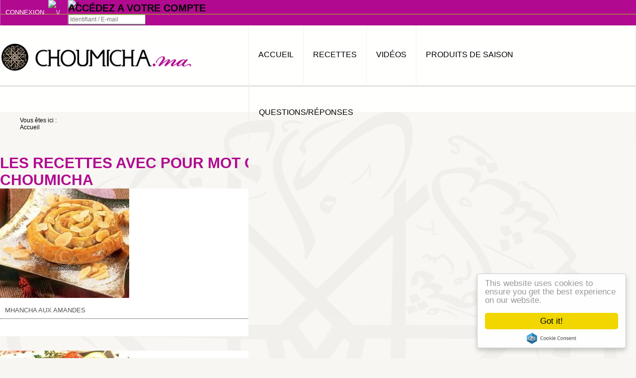

--- FILE ---
content_type: text/html; charset=utf-8
request_url: https://choumicha.ma/recipes/Recettes-de-Choumicha.html
body_size: 12639
content:
<!doctype html>
<!--[if IEMobile]><html prefix="og: http://ogp.me/ns#" class="iemobile" lang="fr-fr"> <![endif]-->
<!--[if IE 8]>    <html prefix="og: http://ogp.me/ns#" class="no-js ie8" lang="fr-fr"> <![endif]-->
<!--[if gt IE 8]>    <html prefix="og: http://ogp.me/ns#" class="no-js ie9" lang="fr-fr"> <![endif]-->
<html prefix="og: http://ogp.me/ns#" class="no-js" lang="fr-fr">
<head>
  <link rel="next" href="/recipes/Recettes-de-Choumicha/Page-2.html" />
<!-- FAVICON -->
<link rel="shortcut icon" href="/templates/choumicha/images/favicon.ico">
<link rel="icon" href="/templates/choumicha/images/favicon.gif" type="image/gif">
<link rel="icon" href="/templates/choumicha/images/favicon.gif" type="image/gif">
<meta name="viewport" content="width=device-width" />
<meta name="msvalidate.01" content="9EC5FC9CDE2D6167F8AFA31D22E0B2EB" />
<meta name="google-site-verification" content="3g-i87WK2VicE0Lg6SesOtrFFepBbxukOH4co1bHfh0" />
<!-- FLASH MESSAGE OVERRIDE  -->
	<base href="https://choumicha.ma/recipes/Recettes-de-Choumicha.html" />
	<meta http-equiv="content-type" content="text/html; charset=utf-8" />
	<meta name="keywords" content="Choumicha - site officiel" />
	<meta name="description" content="Choumicha - site officiel" />
	<title>Choumicha - site officiel</title>
	<link href="/templates/choumicha/favicon.ico" rel="shortcut icon" type="image/vnd.microsoft.icon" />
	<link href="https://choumicha.ma/Recherche.html?format=opensearch&amp;layout=tags&amp;value=Recettes-de-Choumicha" rel="search" title="Valider Choumicha - site officiel" type="application/opensearchdescription+xml" />
	<link href="https://cdn.jsdelivr.net/npm/simple-line-icons@2.4.1/css/simple-line-icons.css" rel="stylesheet" type="text/css" />
	<link href="/components/com_k2/css/k2.css?v=2.10.3&b=20200429" rel="stylesheet" type="text/css" />
	<link href="/media/com_yoorecipe/styles/yoorecipe.css" rel="stylesheet" type="text/css" />
	<link href="/cache/widgetkit/widgetkit-4d0c297a.css" rel="stylesheet" type="text/css" />
	<link href="/media/jui/css/bootstrap.css" rel="stylesheet" type="text/css" />
	<link href="/media/jui/css/bootstrap-responsive.css" rel="stylesheet" type="text/css" />
	<link href="https://www.choumicha.ma/templates/choumicha/css/choumicha.css" rel="stylesheet" type="text/css" />
	<link href="/media/mod_tubevideoshare/styles/mod_tubevideoshare.css" rel="stylesheet" type="text/css" />
	<link href="https://www.choumicha.ma/media/mod_joomimg/css/slideshow.css" rel="stylesheet" type="text/css" />
	<link href="https://www.choumicha.ma/media/mod_joomimg/css/mod_joomimg.css" rel="stylesheet" type="text/css" />
	<link href="/media/mod_languages/css/template.css?97ee813b8bb8e4a2700857c563039c87" rel="stylesheet" type="text/css" />
	<link href="/media/system/css/modal.css?97ee813b8bb8e4a2700857c563039c87" rel="stylesheet" type="text/css" />
	<style type="text/css">
#slideshow224 {
  width: 300px;
}
.slideshow-captions-visible{
  height: 45px !important;
  font-size: 13px !important;
  color: #ffffff !important;
  background: #000000 !important;
}
div.mod_search103 input[type="search"]{ width:auto; }
	</style>
	<script type="application/json" class="joomla-script-options new">{"csrf.token":"5b4c35c23306eba01dd58412fee0955f","system.paths":{"root":"","base":""},"joomla.jtext":{"COM_YOORECIPE_CONFIRM_DELETE":"Confirmez vous la suppression de cette recette?","COM_YOORECIPE_CONFIRM_DELETE_INGREDIENT":"Etes vous s\u00fbr(e)?","COM_YOORECIPE_ERROR_FORBIDDEN_DELETE_OPERATION":"Vous ne pouvez pas proc\u00e9der \u00e0 cette op\u00e9ration"}}</script>
	<script src="/media/jui/js/jquery.min.js?97ee813b8bb8e4a2700857c563039c87" type="text/javascript"></script>
	<script src="/media/jui/js/jquery-noconflict.js?97ee813b8bb8e4a2700857c563039c87" type="text/javascript"></script>
	<script src="/media/jui/js/jquery-migrate.min.js?97ee813b8bb8e4a2700857c563039c87" type="text/javascript"></script>
	<script src="/media/k2/assets/js/k2.frontend.js?v=2.10.3&b=20200429&sitepath=/" type="text/javascript"></script>
	<script src="/media/system/js/core.js?97ee813b8bb8e4a2700857c563039c87" type="text/javascript"></script>
	<script src="/media/system/js/mootools-core.js?97ee813b8bb8e4a2700857c563039c87" type="text/javascript"></script>
	<script src="/media/com_yoorecipe/js/generic.js" type="text/javascript"></script>
	<script src="/cache/widgetkit/widgetkit-d371214b.js" type="text/javascript"></script>
	<script src="//cdnjs.cloudflare.com/ajax/libs/cookieconsent2/1.0.9/cookieconsent.min.js" type="text/javascript"></script>
	<script src="/media/system/js/mootools-more.js?97ee813b8bb8e4a2700857c563039c87" type="text/javascript"></script>
	<script src="https://www.choumicha.ma/media/mod_joomimg/js/slideshow.js" type="text/javascript"></script>
	<script src="/media/system/js/html5fallback.js?97ee813b8bb8e4a2700857c563039c87" type="text/javascript"></script>
	<script src="/media/system/js/modal.js?97ee813b8bb8e4a2700857c563039c87" type="text/javascript"></script>
	<script src="/modules/mod_improved_ajax_login/script/improved_ajax_login.js" type="text/javascript"></script>
	<script src="/modules/mod_improved_ajax_login/themes/elegant/theme.js" type="text/javascript"></script>
	<script src="[data-uri]" type="text/javascript"></script>
	<script type="text/javascript">
window.addEvent('domready', function () {
	
	addRecipeToQueue = function(recipe_id) {
		showLoading();
		var a = new Request({
			url: 'index.php?option=com_yoorecipe&task=addRecipeToQueue&format=raw',
			data: {
				'recipe_id': recipe_id
			},
			method:'post',
			onSuccess:function(response){
				var json = JSON.decode(response);
				if (json.status) {
					$('mealplanner_'+recipe_id).innerHTML = json.html;
				}
				hideLoading();
			},
			onFailure: function(response){
				hideLoading();
			} 
		}).send();
	}
	
	removeRecipeFromQueue = function(recipe_id) {
		showLoading();
		var a = new Request({
			url: 'index.php?option=com_yoorecipe&task=removeRecipeFromQueue&format=raw',
			data: {
				'recipe_id': recipe_id
			},
			method:'post',
			onSuccess:function(response){
				var json = JSON.decode(response);
				if (json.status) {
					$('mealplanner_'+recipe_id).innerHTML = json.html;
				}
				hideLoading();
			},
			onFailure: function(response){
				hideLoading();
			} 
		}).send();
	}
});window.cookieconsent_options = {
			"message":"Nous utilisons des cookies pour personnaliser le contenu et les publicités, pour fournir des fonctionnalités de médias sociaux et d'analyser notre trafic. Nous partageons également des informations sur votre utilisation de notre site avec nos partenaires  de médias sociaux, de publicité et d'analyse et statistiques qui peuvent l es combiner avec d'autres informations que vous leur avez fournies ou qu'ils avez recueillies à partir de votre utilisation de leurs services.",
			"dismiss":"CONTINUER",
			"learnMore":"Lire plus",
				"link":"http://www.choumicha.ma/page/mentions-legales-fr.html",
			"theme":"light-top"
		};
		jQuery(function($) {
			SqueezeBox.initialize({});
			initSqueezeBox();
			$(document).on('subform-row-add', initSqueezeBox);

			function initSqueezeBox(event, container)
			{
				SqueezeBox.assign($(container || document).find('a.modal').get(), {
					parse: 'rel'
				});
			}
		});

		window.jModalClose = function () {
			SqueezeBox.close();
		};

		// Add extra modal close functionality for tinyMCE-based editors
		document.onreadystatechange = function () {
			if (document.readyState == 'interactive' && typeof tinyMCE != 'undefined' && tinyMCE)
			{
				if (typeof window.jModalClose_no_tinyMCE === 'undefined')
				{
					window.jModalClose_no_tinyMCE = typeof(jModalClose) == 'function'  ?  jModalClose  :  false;

					jModalClose = function () {
						if (window.jModalClose_no_tinyMCE) window.jModalClose_no_tinyMCE.apply(this, arguments);
						tinyMCE.activeEditor.windowManager.close();
					};
				}

				if (typeof window.SqueezeBoxClose_no_tinyMCE === 'undefined')
				{
					if (typeof(SqueezeBox) == 'undefined')  SqueezeBox = {};
					window.SqueezeBoxClose_no_tinyMCE = typeof(SqueezeBox.close) == 'function'  ?  SqueezeBox.close  :  false;

					SqueezeBox.close = function () {
						if (window.SqueezeBoxClose_no_tinyMCE)  window.SqueezeBoxClose_no_tinyMCE.apply(this, arguments);
						tinyMCE.activeEditor.windowManager.close();
					};
				}
			}
		};
		
	</script>
	<link rel="stylesheet" href="/modules/mod_improved_ajax_login/cache/96/429886d4ade3965a40e459f1cb2edd7c.css" type="text/css" />

			<link rel="stylesheet" href="https://www.choumicha.ma/templates/choumicha/css/print.css" type="text/css" media="print" />
	<script type="text/javascript" src="//code.jquery.com/jquery-1.11.0.min.js"></script>
	<script type="text/javascript" src="//code.jquery.com/jquery-migrate-1.2.1.min.js"></script>
	
    <script async src="https://securepubads.g.doubleclick.net/tag/js/gpt.js"></script>
<script>
window.googletag = window.googletag || {cmd: []};
googletag.cmd.push(function() {
    googletag.defineSlot('/12487534/choumicha.ma/sidebar_top', ['fluid', [300, 250], [320, 480], [300, 50], [320, 100], [320, 50]], 'div-gpt-ad-1714563848510-0').addService(googletag.pubads());
    googletag.defineSlot('/12487534/choumicha.ma/accueil-bas', [[480, 320], [320, 480], [728, 90], [320, 50], [970, 90], [1024, 768]], 'div-gpt-ad-1714563848510-1').addService(googletag.pubads());
    googletag.defineSlot('/12487534/choumicha.ma/accueil-haut', [[728, 90], [320, 480], [480, 320], [320, 50], [970, 90], [1024, 768]], 'div-gpt-ad-1714563848510-2').addService(googletag.pubads());
    googletag.defineSlot('/12487534/choumicha-sidebar', ['fluid', [336, 280], [300, 250], [320, 480], [480, 320], [300, 600]], 'div-gpt-ad-1714563848510-3').addService(googletag.pubads());
    googletag.pubads().enableSingleRequest();
    googletag.enableServices();
});
</script>

</script>
<script async src="https://pagead2.googlesyndication.com/pagead/js/adsbygoogle.js?client=ca-pub-8333713394085934"
     crossorigin="anonymous"></script>
<script async src="https://pagead2.googlesyndication.com/pagead/js/adsbygoogle.js?client=ca-pub-6427674101399989"
     crossorigin="anonymous"></script>
</head>

<body class="fr-fr">

 <!-- header -->
 <div id="header_wrapper">
 <div id="header" class='span12'>

    
    <div id="mod_improved_ajax_login-96">

            <a class="logBtn selectBtn" onclick="return false" href="/S-identifier.html">
              		<span class="loginBtn leftBtn">
      			Connexion      		</span><span class="loginBtn rightBtn">&nbsp;<img src="/modules/mod_improved_ajax_login/themes/elegant/images/arrow.png" alt="\/" width="10" height="7"/>&nbsp;</span>
              </a>
    	<div class="ial-window">
        <div class="loginWndInside">
          <div class="ial-arrow-up">
            <div style="position:relative">
    					<div class="upArrowOutside"></div>
    					<div class="upArrowInside"></div>
            </div>
    			</div>
    			<span class="ial-close loginBtn"><img src="/modules/mod_improved_ajax_login/themes/elegant/images/x.png" alt="x" width="8" height="10"/></span>
          


<form action="/fr/" method="post" name="ialLogin" class="ial-login ">
    <div class="gi-elem gi-wide">
    <h3 class="loginH3">Acc&eacute;dez a votre compte</h3>
  </div>
  
  <div class="gi-elem">
    <input id="userTxt" class="loginTxt" name="username" type="text" placeholder="Identifiant / E-mail"
     autocomplete="off"/>
  </div>
  <div class="gi-elem">
    <input id="passTxt" class="loginTxt" name="password" type="password" placeholder="Mot de passe" autocomplete="off" />
  </div>
    <div class="gi-elem">
    <button class="loginBtn ial-submit" id="submitBtn"><span><i class="ial-load"></i>Connexion</span></button>
  </div>
  <div class="gi-elem">
          <label class="ial-check-lbl smallTxt" for="keepSigned">
  		  <input id="keepSigned" name="remember" type="checkbox" class="ial-checkbox"  />
  			Se souvenir de moi  		</label>
  	  	<div style="float:right; line-height:0;">
            		<a class="forgetLnk" href="/Mot-de-passe-oublie.html">Mot de passe oublié ?</a>
            <br />
            <a class="forgetLnk" href="/Nom-oublie.html">Identifiant oublié ?</a>
            	</div>
  </div>
  <br style="clear:both" />
	<input type="hidden" name="option" value="com_users" />
	<input type="hidden" name="task" value="user.login" />
	<input type="hidden" name="return" value="L3JlY2lwZXMvUmVjZXR0ZXMtZGUtQ2hvdW1pY2hhLmh0bWw=" />
	<input type="hidden" name="5b4c35c23306eba01dd58412fee0955f" value="1" /></form>
<form name="saved" style="display:none">
  <input type="text" name="username" />
  <input type="password" name="password" />
</form>


  <div class="loginBrd"><div class="loginOr">ou</div></div>
  <div style="text-align:center; height:36px; *display:inline">
        <div class="socialIco" data-oauth="facebook" title="Use Facebook account">
      <div class="socialImg facebookImg"></div>
    </div>
      </div>

        </div>
    	</div>
      
	      	  <a class="regBtn selectBtn " href="/Creer-un-compte.html">
          		<span class="loginBtn leftBtn">
    			S'inscrire    		</span><span class="loginBtn rightBtn">&nbsp;<img src="/modules/mod_improved_ajax_login/themes/elegant/images/arrow.png" alt="\/" width="10" height="7"/>&nbsp;</span>
        		</a>
      

	<div class="ial-window">
    <div class="loginWndInside">
      <div class="ial-arrow-up">
        <div style="position:relative">
					<div class="upArrowOutside"></div>
					<div class="upArrowInside"></div>
        </div>
			</div>
			<span class="ial-close loginBtn"><img src="/modules/mod_improved_ajax_login/themes/elegant/images/x.png" alt="x" width="8" height="10"/></span>
      



<form action="/fr/" method="post" name="ialRegister" class="ial-form">
  <input type="hidden" value="{&quot;page&quot;:[{&quot;elem&quot;:{&quot;LM5460c203585c5&quot;:{&quot;jform[elem_type]&quot;:{&quot;value&quot;:&quot;header&quot;,&quot;predefined&quot;:&quot;title&quot;,&quot;readonly&quot;:true,&quot;button&quot;:&quot;Title&quot;,&quot;icon&quot;:&quot;icon-quote icon-font&quot;},&quot;jform[elem_wide]&quot;:{&quot;checked&quot;:true,&quot;value&quot;:true},&quot;jform[elem_class]&quot;:{&quot;value&quot;:&quot;&quot;},&quot;jform[elem_label]&quot;:{&quot;value&quot;:&quot;Cr\u00e9er un compte&quot;},&quot;jform[elem_subtitle]&quot;:{&quot;value&quot;:&quot;&lt;strong class='red'&gt;*&lt;\/strong&gt; Champ requis&quot;}},&quot;LM5460c2035860a&quot;:{&quot;jform[elem_type]&quot;:{&quot;value&quot;:&quot;textfield&quot;,&quot;defaultValue&quot;:&quot;text&quot;,&quot;predefined&quot;:&quot;name&quot;,&quot;readonly&quot;:true,&quot;button&quot;:&quot;Name&quot;,&quot;icon&quot;:&quot;icon-user&quot;},&quot;jform[elem_required]&quot;:{&quot;checked&quot;:true,&quot;disabled&quot;:false,&quot;value&quot;:true},&quot;jform[elem_wide]&quot;:{&quot;checked&quot;:false},&quot;jform[elem_class]&quot;:{&quot;value&quot;:&quot;ial-name&quot;},&quot;jform[elem_name]&quot;:{&quot;value&quot;:&quot;name&quot;,&quot;readonly&quot;:true,&quot;prefix&quot;:&quot;jform[&quot;},&quot;jform[elem_prefix]&quot;:{&quot;value&quot;:&quot;jform&quot;},&quot;jform[elem_label]&quot;:{&quot;value&quot;:&quot;Nom :&quot;},&quot;jform[elem_placeholder]&quot;:{&quot;value&quot;:&quot;&quot;},&quot;jform[elem_title]&quot;:{&quot;value&quot;:&quot;Saisissez votre nom complet&quot;},&quot;jform[elem_pattern]&quot;:{&quot;value&quot;:&quot;.+&quot;,&quot;placeholder&quot;:&quot;.+&quot;},&quot;jform[elem_error]&quot;:{&quot;value&quot;:&quot;Champ invalide: &quot;},&quot;jform[elem_id]&quot;:{&quot;value&quot;:&quot;ial-name&quot;}},&quot;LM5460c2035864b&quot;:{&quot;jform[elem_type]&quot;:{&quot;value&quot;:&quot;textfield&quot;,&quot;defaultValue&quot;:&quot;text&quot;,&quot;predefined&quot;:&quot;username&quot;,&quot;readonly&quot;:true,&quot;button&quot;:&quot;Username&quot;,&quot;icon&quot;:&quot;icon-user&quot;},&quot;jform[elem_required]&quot;:{&quot;checked&quot;:true,&quot;disabled&quot;:true,&quot;value&quot;:true},&quot;jform[elem_wide]&quot;:{&quot;checked&quot;:false},&quot;jform[elem_class]&quot;:{&quot;value&quot;:&quot;ial-username&quot;},&quot;jform[elem_name]&quot;:{&quot;value&quot;:&quot;username&quot;,&quot;readonly&quot;:true,&quot;prefix&quot;:&quot;jform[&quot;},&quot;jform[elem_prefix]&quot;:{&quot;value&quot;:&quot;jform&quot;},&quot;jform[elem_label]&quot;:{&quot;value&quot;:&quot;Identifiant&amp;#160:&quot;},&quot;jform[elem_placeholder]&quot;:{&quot;value&quot;:&quot;&quot;},&quot;jform[elem_title]&quot;:{&quot;value&quot;:&quot;Saisissez l'identifiant souhait\u00e9&quot;},&quot;jform[elem_error]&quot;:{&quot;value&quot;:&quot;Veuillez entrer un nom d'utilisateur valide. Sans espaces, au moins 0 caract\u00e8res et ne doit &lt;strong&gt;pas&lt;\/strong&gt; contenir les caract\u00e8res suivants : &lt; &gt; \\ \&quot; ' &amp;#37; ; ( ) &amp;&quot;},&quot;jform[elem_pattern]&quot;:{&quot;value&quot;:&quot;^[^\\\\&amp;%'\&quot;;\\(\\)]{2,}$&quot;,&quot;placeholder&quot;:&quot;^[^\\\\&amp;%'\&quot;;\\(\\)]{2,}$&quot;},&quot;jform[elem_ajax]&quot;:&quot;username&quot;,&quot;jform[elem_id]&quot;:{&quot;value&quot;:&quot;ial-username&quot;}},&quot;LM5460c2035867d&quot;:{&quot;jform[elem_type]&quot;:{&quot;value&quot;:&quot;password1&quot;,&quot;defaultValue&quot;:&quot;password&quot;,&quot;predefined&quot;:&quot;password1&quot;,&quot;readonly&quot;:true,&quot;button&quot;:&quot;Password&quot;,&quot;icon&quot;:&quot;icon-lock&quot;},&quot;jform[elem_required]&quot;:{&quot;checked&quot;:true,&quot;disabled&quot;:true,&quot;value&quot;:true},&quot;jform[elem_wide]&quot;:{&quot;checked&quot;:false},&quot;jform[elem_class]&quot;:{&quot;value&quot;:&quot;ial-password1&quot;},&quot;jform[elem_name]&quot;:{&quot;value&quot;:&quot;password1&quot;,&quot;readonly&quot;:true,&quot;prefix&quot;:&quot;jform[&quot;},&quot;jform[elem_prefix]&quot;:{&quot;value&quot;:&quot;jform&quot;},&quot;jform[elem_label]&quot;:{&quot;value&quot;:&quot;Mot de passe&amp;#160:&quot;},&quot;jform[elem_placeholder]&quot;:{&quot;value&quot;:&quot;&quot;},&quot;jform[elem_title]&quot;:{&quot;value&quot;:&quot;Saisissez un mot de passe&quot;},&quot;jform[elem_error]&quot;:{&quot;value&quot;:&quot;Champ invalide: &quot;},&quot;jform[elem_id]&quot;:{&quot;value&quot;:&quot;ial-password1&quot;}},&quot;LM5460c203586bd&quot;:{&quot;jform[elem_type]&quot;:{&quot;value&quot;:&quot;password2&quot;,&quot;defaultValue&quot;:&quot;password&quot;,&quot;predefined&quot;:&quot;password2&quot;,&quot;readonly&quot;:true,&quot;button&quot;:&quot;Password again&quot;,&quot;icon&quot;:&quot;icon-lock&quot;},&quot;jform[elem_required]&quot;:{&quot;checked&quot;:true,&quot;disabled&quot;:true,&quot;value&quot;:true},&quot;jform[elem_wide]&quot;:{&quot;checked&quot;:false},&quot;jform[elem_class]&quot;:{&quot;value&quot;:&quot;ial-password2&quot;},&quot;jform[elem_name]&quot;:{&quot;value&quot;:&quot;password2&quot;,&quot;readonly&quot;:true,&quot;prefix&quot;:&quot;jform[&quot;},&quot;jform[elem_prefix]&quot;:{&quot;value&quot;:&quot;jform&quot;},&quot;jform[elem_label]&quot;:{&quot;value&quot;:&quot;Confirmez\u00a0le\u00a0mot\u00a0de\u00a0passe&amp;#160;:&quot;},&quot;jform[elem_placeholder]&quot;:{&quot;value&quot;:&quot;&quot;},&quot;jform[elem_title]&quot;:{&quot;value&quot;:&quot;Confirmez votre mot de passe&quot;},&quot;jform[elem_error]&quot;:{&quot;value&quot;:&quot;Les mots de passe que vous avez saisis ne correspondent pas. Veuillez saisir votre mot de passe dans le champ 'mot de passe' et le confirmer dans le champ de confirmation.&quot;},&quot;jform[elem_id]&quot;:{&quot;value&quot;:&quot;ial-password2&quot;}},&quot;LM5460c203586fe&quot;:{&quot;jform[elem_type]&quot;:{&quot;value&quot;:&quot;textfield&quot;,&quot;defaultValue&quot;:&quot;text&quot;,&quot;predefined&quot;:&quot;email&quot;,&quot;readonly&quot;:true,&quot;button&quot;:&quot;Email&quot;,&quot;icon&quot;:&quot;icon-mail-2 icon-envelope&quot;},&quot;jform[elem_required]&quot;:{&quot;checked&quot;:true,&quot;disabled&quot;:true,&quot;value&quot;:true},&quot;jform[elem_wide]&quot;:{&quot;checked&quot;:false},&quot;jform[elem_class]&quot;:{&quot;value&quot;:&quot;ial-email1&quot;},&quot;jform[elem_name]&quot;:{&quot;value&quot;:&quot;email1&quot;,&quot;readonly&quot;:true,&quot;prefix&quot;:&quot;jform[&quot;},&quot;jform[elem_prefix]&quot;:{&quot;value&quot;:&quot;jform&quot;},&quot;jform[elem_label]&quot;:{&quot;value&quot;:&quot;Adresse e-mail&amp;#160:&quot;},&quot;jform[elem_placeholder]&quot;:{&quot;value&quot;:&quot;&quot;},&quot;jform[elem_title]&quot;:{&quot;value&quot;:&quot;Saisissez votre adresse e-mail&quot;},&quot;jform[elem_error]&quot;:{&quot;value&quot;:&quot;Adresse e-mail non valide&quot;},&quot;jform[elem_pattern]&quot;:{&quot;value&quot;:&quot;^([\\w0-9\\.\\-])+\\@(([a-zA-Z0-9\\-])+\\.)+[a-zA-Z]{2,4}$&quot;,&quot;placeholder&quot;:&quot;^([\\w0-9\\.\\-])+\\@(([a-zA-Z0-9\\-])+\\.)+[a-zA-Z]{2,4}$&quot;},&quot;jform[elem_ajax]&quot;:&quot;email&quot;,&quot;jform[elem_id]&quot;:{&quot;value&quot;:&quot;ial-email1&quot;}},&quot;LM5460c2035873d&quot;:{&quot;jform[elem_type]&quot;:{&quot;value&quot;:&quot;textfield&quot;,&quot;defaultValue&quot;:&quot;text&quot;,&quot;predefined&quot;:&quot;email2&quot;,&quot;readonly&quot;:true,&quot;button&quot;:&quot;Email again&quot;,&quot;icon&quot;:&quot;icon-mail-2 icon-envelope&quot;},&quot;jform[elem_required]&quot;:{&quot;checked&quot;:true,&quot;disabled&quot;:true,&quot;value&quot;:true},&quot;jform[elem_wide]&quot;:{&quot;checked&quot;:false},&quot;jform[elem_class]&quot;:{&quot;value&quot;:&quot;ial-email2&quot;},&quot;jform[elem_name]&quot;:{&quot;value&quot;:&quot;email2&quot;,&quot;readonly&quot;:true,&quot;prefix&quot;:&quot;jform[&quot;},&quot;jform[elem_prefix]&quot;:{&quot;value&quot;:&quot;jform&quot;},&quot;jform[elem_label]&quot;:{&quot;value&quot;:&quot;Confirmez l'adresse e-mail&amp;#160;:&quot;},&quot;jform[elem_placeholder]&quot;:{&quot;value&quot;:&quot;&quot;},&quot;jform[elem_title]&quot;:{&quot;value&quot;:&quot;Confirmez votre adresse e-mail&quot;},&quot;jform[elem_error]&quot;:{&quot;value&quot;:&quot;Les deux adresses e-mail que vous avez saisies ne concordent pas. Veuillez saisir votre adresse e-mail dans le champ 'adresse e-mail' et la confirmer dans le champ de confirmation.&quot;},&quot;jform[elem_id]&quot;:{&quot;value&quot;:&quot;ial-email2&quot;}},&quot;LM5460c203587bd&quot;:{&quot;jform[elem_type]&quot;:{&quot;profile&quot;:1,&quot;value&quot;:&quot;tos&quot;,&quot;predefined&quot;:&quot;tos&quot;,&quot;readonly&quot;:true,&quot;button&quot;:&quot;Terms of services&quot;,&quot;icon&quot;:&quot;icon-checkbox icon-ok-circle&quot;},&quot;jform[elem_required]&quot;:{&quot;checked&quot;:true,&quot;disabled&quot;:true,&quot;value&quot;:true},&quot;jform[elem_checked]&quot;:{&quot;checked&quot;:false,&quot;disabled&quot;:true},&quot;jform[elem_wide]&quot;:{&quot;checked&quot;:false},&quot;jform[elem_class]&quot;:{&quot;value&quot;:&quot;ial-tos&quot;},&quot;jform[elem_name]&quot;:{&quot;value&quot;:&quot;tos&quot;,&quot;readonly&quot;:true,&quot;prefix&quot;:&quot;jform[improved][&quot;},&quot;jform[elem_prefix]&quot;:{&quot;value&quot;:&quot;jform[improved]&quot;},&quot;jform[elem_label]&quot;:{&quot;value&quot;:&quot;Accepter&quot;},&quot;jform[elem_title]&quot;:{&quot;value&quot;:&quot;Choisissez une option pour les 'Conditions d'utilisation'&quot;},&quot;jform[elem_article]&quot;:{&quot;value&quot;:null},&quot;jform[elem_article_name]&quot;:{&quot;value&quot;:&quot;Select article for TOS&quot;},&quot;jform[elem_id]&quot;:{&quot;value&quot;:&quot;ial-tos&quot;}},&quot;LM5460c20358801&quot;:{&quot;jform[elem_type]&quot;:{&quot;value&quot;:&quot;button&quot;,&quot;predefined&quot;:&quot;submit&quot;,&quot;readonly&quot;:true,&quot;button&quot;:&quot;Submit&quot;,&quot;icon&quot;:&quot;icon-arrow-right&quot;},&quot;jform[elem_wide]&quot;:{&quot;checked&quot;:false},&quot;jform[elem_class]&quot;:{&quot;value&quot;:&quot;&quot;},&quot;jform[elem_label]&quot;:{&quot;value&quot;:&quot;S'inscrire&quot;},&quot;jform[elem_subtitle]&quot;:{&quot;value&quot;:&quot;&quot;}}}}]}" name="fields" />
  <input type="hidden" value="{&quot;layout&quot;:{&quot;jform[layout_columns]&quot;:&quot;2&quot;,&quot;jform[layout_margin]&quot;:&quot;10px&quot;,&quot;jform[layout_width]&quot;:&quot;190px&quot;}}" name="props" />
  <input type="hidden" value="com_users" name="option" />
  <input type="hidden" value="registration.register" name="task" />
  <input type="hidden" name="5b4c35c23306eba01dd58412fee0955f" value="1" /></form>

<br style="clear:both" />

  <div class="loginBrd"><div class="loginOr">ou</div></div>
  <div style="text-align:center; height:36px; *display:inline">
        <div class="socialIco" data-oauth="facebook" title="Use Facebook account">
      <div class="socialImg facebookImg"></div>
    </div>
      </div>

    </div>
	</div>

</div><form name="ialText" style="display:none">
  <input type="hidden" name="COM_USERS_REGISTER_REQUIRED" value="&lt;strong class='red'&gt;*&lt;/strong&gt; Champ requis" />
  <input type="hidden" name="COM_USERS_REGISTRATION" value="Création de compte" />
  <input type="hidden" name="IAL_PLEASE_WAIT" value="Please wait" />
  <input type="hidden" name="IAL_VERY_WEAK" value="Very weak" />
  <input type="hidden" name="IAL_WEAK" value="Weak" />
  <input type="hidden" name="IAL_REASONABLE" value="Reasonable" />
  <input type="hidden" name="IAL_STRONG" value="Strong" />
  <input type="hidden" name="IAL_VERY_STRONG" value="Very strong" />
</form>
    <div class="mod-languages">

	<ul class="lang-inline" dir="ltr">
									<li>
			<a href="/ar/">
							العربية						</a>
			</li>
				</ul>

</div>

    <ul id="socialeicons">
  <li>
    <a href="https://www.facebook.com/ChoumichaWebTv?fref=ts" class="face" target="_blank"><i class="icon-facebook"></i></a>    <a href="https://twitter.com/choumicha_ma" class="twitter" target="_blank"><i class="icon-twitter"></i></a>    <a href="https://plus.google.com/s/choumicha" class="googleplus" target="_blank"><i class="icon-google-plus"></i></a>    <a href="https://www.youtube.com/tvchoumicha" class="youtube" target="_blank"><i class="icon-youtube"></i></a>      </li>
</ul>
    <div class="search mod_search103">
	<form action="/fr/" method="post" class="form-inline">
		<input name="searchword" id="mod-search-searchword103" maxlength="200"  class="inputbox search-query input-medium" type="search" size="240" placeholder="Recherche..." />		<input type="hidden" name="task" value="search" />
		<input type="hidden" name="option" value="com_search" />
		<input type="hidden" name="Itemid" value="396" />
	</form>
</div>


 </div>
 </div>


<div class="brand_menu_wrapper">
  <div id="brand_menu" class='span12'>
    <a href="/fr" title="www.choumicha.ma" id="logo">Choumicha</a>
    <ul  id="menulist_root" class="mainlevel"><li id="menuitem_1"><a href="/fr/" class="mainlevel" id="menulink_1">Accueil</a></li><li id="menuitem_2"><a href="/accueil-recettes.html" class="mainlevel" id="menulink_2">Recettes</a></li><li id="menuitem_3"><a href="/videos.html" class="mainlevel" id="menulink_3">Vidéos</a></li><li id="menuitem_4"><a href="/produits-de-saisons.html" class="mainlevel" id="menulink_4">Produits de saison</a></li><li id="menuitem_5"><a href="/questions.html" class="mainlevel" id="menulink_5">Questions/Réponses</a></li></ul>
  </div>
</div>
<div class='brand_wrapper'>
  <div class="container text-center">
    
    <!-- /12487534/choumicha.ma/accueil-haut -->
<div id='div-gpt-ad-1714563848510-2' style='min-width: 320px; min-height: 50px;'>
  <script>
    googletag.cmd.push(function() { googletag.display('div-gpt-ad-1714563848510-2'); });
  </script>
</div>

  </div>
</div>

<!-- Main -->
<div class="container">
<div class="row">
		    <div aria-label="Breadcrumbs" role="navigation">
	<ul itemscope itemtype="https://schema.org/BreadcrumbList" class="breadcrumb">
					<li>
				Vous êtes ici : &#160;
			</li>
		
						<li itemprop="itemListElement" itemscope itemtype="https://schema.org/ListItem" class="active">
					<span itemprop="name">
						Accueil					</span>
					<meta itemprop="position" content="1">
				</li>
				</ul>
</div>

</div>



<div class="row">
    <div class="col-sm-9 nopadding">
		<!-- main content area -->
		<div id='content'>
		    <div id="system-message-container">
	</div>


		    

<div class="custom"  >
	<!-- Revive Adserver Interstitial or Floating DHTML Tag - Generated with Revive Adserver v4.1.3 -->
<p> </p></div>

		    <h1>Les recettes avec pour mot clé Recettes de Choumicha</h1>

<form action="https://choumicha.ma/recipes/Recettes-de-Choumicha.html" method="post" name="adminForm" id="adminForm">

<div class="yoorecipe-cont-results"><div class="row-fluid">
<div class="span4 ">
<div id="div_recipe_1524">
<a href="/recette/1524-mhancha-aux-amandes.html"><img class="thumbnail" src="/images/recettes/Mhancha-aux-amandes-260x220.jpg" alt="Mhancha aux amandes" title="Mhancha aux amandes" /></a>

		<div class="uk-metas">
		<div class="title"><a title="Mhancha aux amandes" href="/recette/1524-mhancha-aux-amandes.html">Mhancha aux amandes</a></div>
		<div id="video-rating" class="starrating">
		  <div class="rating-container star5"><div class="previous-rating" style="width: 100%"></div></div>
		</div>
		<ul class="hits"><li>45115</li></ul>
		</div>
		
</div>
	<hr/>
</div>
<div class="span4 ">
<div id="div_recipe_1525">
<a href="/recette/1525-mhancha-aux-legumes-et-au-thon.html"><img class="thumbnail" src="/images/recettes/Mhancha-aux-legumes-260x220.jpg" alt="Mhancha aux légumes et au thon" title="Mhancha aux légumes et au thon" /></a>

		<div class="uk-metas">
		<div class="title"><a title="Mhancha aux légumes et au thon" href="/recette/1525-mhancha-aux-legumes-et-au-thon.html">Mhancha aux légumes et au thon</a></div>
		<div id="video-rating" class="starrating">
		  <div class="rating-container star5"><div class="previous-rating" style="width: 100%"></div></div>
		</div>
		<ul class="hits"><li>9445</li></ul>
		</div>
		
</div>
	<hr/>
</div>
<div class="span4 ">
<div id="div_recipe_519">
<a href="/recette/519-sandwichs-de-pain-pita-au-pastrami.html"><img class="thumbnail" src="/images/recettes/Sandwichs-de-pain-pita-au-Pastrami-260x220.jpg" alt="Sandwichs de pain pita au Pastrami" title="Sandwichs de pain pita au Pastrami" /></a>

		<div class="uk-metas">
		<div class="title"><a title="Sandwichs de pain pita au Pastrami" href="/recette/519-sandwichs-de-pain-pita-au-pastrami.html">Sandwichs de pain pita au Pastrami</a></div>
		<div id="video-rating" class="starrating">
		  <div class="rating-container star5"><div class="previous-rating" style="width: 3%"></div></div>
		</div>
		<ul class="hits"><li>19199</li></ul>
		</div>
		
</div>
	<hr/>
</div>
</div><div class="row-fluid">
<div class="span4 ">
<div id="div_recipe_371">
<a href="/recette/371-sandwichs-de-poulet-a-l-estragon.html"><img class="thumbnail" src="/images/recettes/Sandiwichs-de-poulet-a-lestragon-260x220.jpg" alt="Sandwichs de poulet à l'estragon" title="Sandwichs de poulet à l'estragon" /></a>

		<div class="uk-metas">
		<div class="title"><a title="Sandwichs de poulet à l'estragon" href="/recette/371-sandwichs-de-poulet-a-l-estragon.html">Sandwichs de poulet à l'estragon</a></div>
		<div id="video-rating" class="starrating">
		  <div class="rating-container star5"><div class="previous-rating" style="width: 100%"></div></div>
		</div>
		<ul class="hits"><li>8445</li></ul>
		</div>
		
</div>
	<hr/>
</div>
<div class="span4 ">
<div id="div_recipe_369">
<a href="/recette/369-sandwichs-de-poulet-aux-saveurs-marocaines.html"><img class="thumbnail" src="/images/recettes/Sandwichs-de-poulet-aux-saveurs-marocaines-260x220.jpg" alt="Sandwichs de poulet aux saveurs marocaines" title="Sandwichs de poulet aux saveurs marocaines" /></a>

		<div class="uk-metas">
		<div class="title"><a title="Sandwichs de poulet aux saveurs marocaines" href="/recette/369-sandwichs-de-poulet-aux-saveurs-marocaines.html">Sandwichs de poulet aux saveurs marocaines</a></div>
		<div id="video-rating" class="starrating">
		  <div class="rating-container star5"><div class="previous-rating" style="width: 5%"></div></div>
		</div>
		<ul class="hits"><li>19650</li></ul>
		</div>
		
</div>
	<hr/>
</div>
<div class="span4 ">
<div id="div_recipe_1108">
<a href="/recette/1108-sardines-a-la-mayonnaise.html"><img class="thumbnail" src="/images/recettes/Zaalouk_daubergines_a_la_sardine-260x220.jpg" alt="Sardines à la mayonnaise" title="Sardines à la mayonnaise" /></a>

		<div class="uk-metas">
		<div class="title"><a title="Sardines à la mayonnaise" href="/recette/1108-sardines-a-la-mayonnaise.html">Sardines à la mayonnaise</a></div>
		<div id="video-rating" class="starrating">
		  <div class="rating-container star5"><div class="previous-rating" style="width: 100%"></div></div>
		</div>
		<ul class="hits"><li>17504</li></ul>
		</div>
		
</div>
	<hr/>
</div>
</div><div class="row-fluid">
<div class="span4 ">
<div id="div_recipe_1095">
<a href="/recette/1095-sardines-en-verrines-tricolores.html"><img class="thumbnail" src="/images/recettes/Sardines_en_verrines_tricolores-260x220.jpg" alt="Sardines en verrines tricolores" title="Sardines en verrines tricolores" /></a>

		<div class="uk-metas">
		<div class="title"><a title="Sardines en verrines tricolores" href="/recette/1095-sardines-en-verrines-tricolores.html">Sardines en verrines tricolores</a></div>
		<div id="video-rating" class="starrating">
		  <div class="rating-container star5"><div class="previous-rating" style="width: 100%"></div></div>
		</div>
		<ul class="hits"><li>8472</li></ul>
		</div>
		
</div>
	<hr/>
</div>
<div class="span4 ">
<div id="div_recipe_545">
<a href="/recette/545-sauce-aux-cornichons.html"><img class="thumbnail" src="/images/recettes/Sauceauxcornichons/6-260x220.JPG" alt="Sauce aux cornichons" title="Sauce aux cornichons" /></a>

		<div class="uk-metas">
		<div class="title"><a title="Sauce aux cornichons" href="/recette/545-sauce-aux-cornichons.html">Sauce aux cornichons</a></div>
		<div id="video-rating" class="starrating">
		  <div class="rating-container star5"><div class="previous-rating" style="width: 100%"></div></div>
		</div>
		<ul class="hits"><li>64315</li></ul>
		</div>
		
</div>
	<hr/>
</div>
<div class="span4 ">
<div id="div_recipe_381">
<a href="/recette/381-sauce-bechamel-avec-fromage.html"><img class="thumbnail" src="/images/recettes/Sauce béchamel avec fromage/Bechamel-avec-fromage-260x220.jpg" alt="Sauce béchamel avec fromage" title="Sauce béchamel avec fromage" /></a>

		<div class="uk-metas">
		<div class="title"><a title="Sauce béchamel avec fromage" href="/recette/381-sauce-bechamel-avec-fromage.html">Sauce béchamel avec fromage</a></div>
		<div id="video-rating" class="starrating">
		  <div class="rating-container star5"><div class="previous-rating" style="width: 100%"></div></div>
		</div>
		<ul class="hits"><li>27286</li></ul>
		</div>
		
</div>
	<hr/>
</div>
</div><div class="row-fluid">
<div class="span4 ">
<div id="div_recipe_333">
<a href="/recette/333-seffa-aux-coquelets.html"><img class="thumbnail" src="/images/recettes/Seffa aux coquelets-260x220.png" alt="Seffa aux coquelets de poulet" title="Seffa aux coquelets de poulet" /></a>

		<div class="uk-metas">
		<div class="title"><a title="Seffa aux coquelets de poulet" href="/recette/333-seffa-aux-coquelets.html">Seffa aux coquelets de poulet</a></div>
		<div id="video-rating" class="starrating">
		  <div class="rating-container star5"><div class="previous-rating" style="width: 5%"></div></div>
		</div>
		<ul class="hits"><li>55132</li></ul>
		</div>
		
</div>
	<hr/>
</div>
<div class="span4 ">
<div id="div_recipe_1029">
<a href="/recette/1029-seffa-de-couscous-medfouna-a-lagneau.html"><img class="thumbnail" src="/images/recettes/Seffa-medfouna-a-lagneau-260x220.jpg" alt="Seffa de couscous Medfouna à l'agneau" title="Seffa de couscous Medfouna à l'agneau" /></a>

		<div class="uk-metas">
		<div class="title"><a title="Seffa de couscous Medfouna à l'agneau" href="/recette/1029-seffa-de-couscous-medfouna-a-lagneau.html">Seffa de couscous Medfouna à l'agneau</a></div>
		<div id="video-rating" class="starrating">
		  <div class="rating-container star5"><div class="previous-rating" style="width: 100%"></div></div>
		</div>
		<ul class="hits"><li>24000</li></ul>
		</div>
		
</div>
	<hr/>
</div>
<div class="span4 ">
<div id="div_recipe_1031">
<a href="/recette/1031-seffa-de-vermicelle-medfouna-a-lagneau.html"><img class="thumbnail" src="/images/recettes/Ceffa-medfouna-a-lagneau-260x220.jpg" alt="Seffa de vermicelle Medfouna à l'agneau" title="Seffa de vermicelle Medfouna à l'agneau" /></a>

		<div class="uk-metas">
		<div class="title"><a title="Seffa de vermicelle Medfouna à l'agneau" href="/recette/1031-seffa-de-vermicelle-medfouna-a-lagneau.html">Seffa de vermicelle Medfouna à l'agneau</a></div>
		<div id="video-rating" class="starrating">
		  <div class="rating-container star5"><div class="previous-rating" style="width: 100%"></div></div>
		</div>
		<ul class="hits"><li>35297</li></ul>
		</div>
		
</div>
	<hr/>
</div>
</div><div class="row-fluid">
</div><div id="loading" class="huge-ajax-loading"></div></div>	<div>
		<input type="hidden" name="task" value="" />
		<input type="hidden" name="returnPage" value="https://choumicha.ma/recipes/Recettes-de-Choumicha.html"/>
		<input type="hidden" name="5b4c35c23306eba01dd58412fee0955f" value="1" />	</div>
	
<div class="pagination">
<ul><li><span>Début</span></li><li><span>Précédent</span></li><li><span>1</span></li><li><a title="2" href="/recipes/Recettes-de-Choumicha/Page-2.html">2</a></li><li><a title="Suivant" href="/recipes/Recettes-de-Choumicha/Page-2.html">Suivant</a></li><li><a title="Fin" href="/recipes/Recettes-de-Choumicha/Page-2.html">Fin</a></li></ul>
</div></form>
		    
		    
		    <div class="clearfix">&nbsp;</div>
		</div>
  	</div><!--/col-span-9-->

	<div class="col-sm-3 nopadding">
      <!-- Left column -->
      <script async src="https://securepubads.g.doubleclick.net/tag/js/gpt.js"></script>
<div id="gpt-sidebar">
  <script>
    window.googletag = window.googletag || {cmd: []};
    googletag.cmd.push(function() {
    googletag.defineSlot('/12487534/choumicha-sidebar', [[336, 280], [300, 250], [320, 480], [480, 320], [300, 600], 'fluid'], 'gpt-sidebar').addService(googletag.pubads());
    googletag.enableServices();
    googletag.display('gpt-sidebar');
    });
  </script>
</div>

<div class="images_home_fr_wrapper">
  <div class="pagination"><span class="start">1</span>-<span  class="end">3</span> De 18</div>
  <a href="#" class="unslider-arrow next">Precedent</a><a href="#" class="unslider-arrow prev">Suivant</a>
  <h2>Photos</h2> 
  <div id="images_home_fr_border"></div>
   <div id="images_home_fr">
 <div id="images_home_fr_overflow">
  <ul>


<li>
<a href="/images/joomgallery/originals/souvenirs_de_taliouine_33/souvenirs-de-taliouine_17_20160209_1203140154.jpg" data-lightbox="group:985c2593;" title="Souvenirs-de-Taliouine_17" data-spotlight="on"><img src="/images/joomgallery/thumbnails/souvenirs_de_taliouine_33/souvenirs-de-taliouine_17_20160209_1203140154.jpg" width="98" height="96" alt="Souvenirs-de-Taliouine_17" /></a>

          


<a href="/images/joomgallery/originals/souvenirs_de_taliouine_33/souvenirs-de-taliouine_16_20160209_1445101030.jpg" data-lightbox="group:985c2593;" title="Souvenirs-de-Taliouine_16" data-spotlight="on"><img src="/images/joomgallery/thumbnails/souvenirs_de_taliouine_33/souvenirs-de-taliouine_16_20160209_1445101030.jpg" width="98" height="96" alt="Souvenirs-de-Taliouine_16" /></a>

          


<a href="/images/joomgallery/originals/souvenirs_de_taliouine_33/souvenirs-de-taliouine_15_20160209_1985861285.jpg" data-lightbox="group:985c2593;" title="Souvenirs-de-Taliouine_15" data-spotlight="on"><img src="/images/joomgallery/thumbnails/souvenirs_de_taliouine_33/souvenirs-de-taliouine_15_20160209_1985861285.jpg" width="98" height="96" alt="Souvenirs-de-Taliouine_15" /></a>

          


<a href="/images/joomgallery/originals/souvenirs_de_taliouine_33/souvenirs-de-taliouine_14_20160209_1862412452.jpg" data-lightbox="group:985c2593;" title="Souvenirs-de-Taliouine_14" data-spotlight="on"><img src="/images/joomgallery/thumbnails/souvenirs_de_taliouine_33/souvenirs-de-taliouine_14_20160209_1862412452.jpg" width="98" height="96" alt="Souvenirs-de-Taliouine_14" /></a>

          


<a href="/images/joomgallery/originals/souvenirs_de_taliouine_33/souvenirs-de-taliouine_13_20160209_1834185664.jpg" data-lightbox="group:985c2593;" title="Souvenirs-de-Taliouine_13" data-spotlight="on"><img src="/images/joomgallery/thumbnails/souvenirs_de_taliouine_33/souvenirs-de-taliouine_13_20160209_1834185664.jpg" width="98" height="96" alt="Souvenirs-de-Taliouine_13" /></a>

          


<a href="/images/joomgallery/originals/souvenirs_de_taliouine_33/souvenirs-de-taliouine_12_20160209_1082213475.jpg" data-lightbox="group:985c2593;" title="Souvenirs-de-Taliouine_12" data-spotlight="on"><img src="/images/joomgallery/thumbnails/souvenirs_de_taliouine_33/souvenirs-de-taliouine_12_20160209_1082213475.jpg" width="98" height="96" alt="Souvenirs-de-Taliouine_12" /></a>

      </li>    

<li>
<a href="/images/joomgallery/originals/souvenirs_de_taliouine_33/souvenirs-de-taliouine_11_20160209_1207129220.jpg" data-lightbox="group:985c2593;" title="Souvenirs-de-Taliouine_11" data-spotlight="on"><img src="/images/joomgallery/thumbnails/souvenirs_de_taliouine_33/souvenirs-de-taliouine_11_20160209_1207129220.jpg" width="98" height="96" alt="Souvenirs-de-Taliouine_11" /></a>

          


<a href="/images/joomgallery/originals/souvenirs_de_taliouine_33/souvenirs-de-taliouine_10_20160209_2088018316.jpg" data-lightbox="group:985c2593;" title="Souvenirs-de-Taliouine_10" data-spotlight="on"><img src="/images/joomgallery/thumbnails/souvenirs_de_taliouine_33/souvenirs-de-taliouine_10_20160209_2088018316.jpg" width="98" height="96" alt="Souvenirs-de-Taliouine_10" /></a>

          


<a href="/images/joomgallery/originals/souvenirs_de_taliouine_33/souvenirs-de-taliouine_9_20160209_1293253609.jpg" data-lightbox="group:985c2593;" title="Souvenirs-de-Taliouine_9" data-spotlight="on"><img src="/images/joomgallery/thumbnails/souvenirs_de_taliouine_33/souvenirs-de-taliouine_9_20160209_1293253609.jpg" width="98" height="96" alt="Souvenirs-de-Taliouine_9" /></a>

          


<a href="/images/joomgallery/originals/souvenirs_de_taliouine_33/souvenirs-de-taliouine_8_20160209_1678115817.jpg" data-lightbox="group:985c2593;" title="Souvenirs-de-Taliouine_8" data-spotlight="on"><img src="/images/joomgallery/thumbnails/souvenirs_de_taliouine_33/souvenirs-de-taliouine_8_20160209_1678115817.jpg" width="98" height="96" alt="Souvenirs-de-Taliouine_8" /></a>

          


<a href="/images/joomgallery/originals/souvenirs_de_taliouine_33/souvenirs-de-taliouine_7_20160209_1120017756.jpg" data-lightbox="group:985c2593;" title="Souvenirs-de-Taliouine_7" data-spotlight="on"><img src="/images/joomgallery/thumbnails/souvenirs_de_taliouine_33/souvenirs-de-taliouine_7_20160209_1120017756.jpg" width="98" height="96" alt="Souvenirs-de-Taliouine_7" /></a>

          


<a href="/images/joomgallery/originals/souvenirs_de_taliouine_33/souvenirs-de-taliouine_6_20160209_1629243338.jpg" data-lightbox="group:985c2593;" title="Souvenirs-de-Taliouine_6" data-spotlight="on"><img src="/images/joomgallery/thumbnails/souvenirs_de_taliouine_33/souvenirs-de-taliouine_6_20160209_1629243338.jpg" width="98" height="96" alt="Souvenirs-de-Taliouine_6" /></a>

      </li>    

<li>
<a href="/images/joomgallery/originals/souvenirs_de_taliouine_33/souvenirs-de-taliouine_5_20160209_1080632390.jpg" data-lightbox="group:985c2593;" title="Souvenirs-de-Taliouine_5" data-spotlight="on"><img src="/images/joomgallery/thumbnails/souvenirs_de_taliouine_33/souvenirs-de-taliouine_5_20160209_1080632390.jpg" width="98" height="96" alt="Souvenirs-de-Taliouine_5" /></a>

          


<a href="/images/joomgallery/originals/souvenirs_de_taliouine_33/souvenirs-de-taliouine_4_20160209_1812798424.jpg" data-lightbox="group:985c2593;" title="Souvenirs-de-Taliouine_4" data-spotlight="on"><img src="/images/joomgallery/thumbnails/souvenirs_de_taliouine_33/souvenirs-de-taliouine_4_20160209_1812798424.jpg" width="98" height="96" alt="Souvenirs-de-Taliouine_4" /></a>

          


<a href="/images/joomgallery/originals/souvenirs_de_taliouine_33/souvenirs-de-taliouine_3_20160209_1361440314.jpg" data-lightbox="group:985c2593;" title="Souvenirs-de-Taliouine_3" data-spotlight="on"><img src="/images/joomgallery/thumbnails/souvenirs_de_taliouine_33/souvenirs-de-taliouine_3_20160209_1361440314.jpg" width="98" height="96" alt="Souvenirs-de-Taliouine_3" /></a>

          


<a href="/images/joomgallery/originals/souvenirs_de_taliouine_33/souvenirs-de-taliouine_2_20160209_1940531020.jpg" data-lightbox="group:985c2593;" title="Souvenirs-de-Taliouine_2" data-spotlight="on"><img src="/images/joomgallery/thumbnails/souvenirs_de_taliouine_33/souvenirs-de-taliouine_2_20160209_1940531020.jpg" width="98" height="96" alt="Souvenirs-de-Taliouine_2" /></a>

          


<a href="/images/joomgallery/originals/souvenirs_de_taliouine_33/souvenirs-de-taliouine_1_20160209_2068052863.jpg" data-lightbox="group:985c2593;" title="Souvenirs-de-Taliouine_1" data-spotlight="on"><img src="/images/joomgallery/thumbnails/souvenirs_de_taliouine_33/souvenirs-de-taliouine_1_20160209_2068052863.jpg" width="98" height="96" alt="Souvenirs-de-Taliouine_1" /></a>

          


<a href="/images/joomgallery/originals/remise_des_lots_aux_gagnants_du_jeu_concours_fin_dannee_31/jeu_concours_special_fin_dannee_11_20151223_1729680304.jpg" data-lightbox="group:985c2593;" title="Jeu Concours spécial fin dannée_11" data-spotlight="on"><img src="/images/joomgallery/thumbnails/remise_des_lots_aux_gagnants_du_jeu_concours_fin_dannee_31/jeu_concours_special_fin_dannee_11_20151223_1729680304.jpg" width="98" height="96" alt="Jeu Concours spécial fin dannée_11" /></a>

      </li>          </ul>
 </div>
    <a href="/Photos.html" class="plus" >Voir toutes les photos &nbsp&nbsp&nbsp> </a>
  
</div>
</div>


<div class="android_play">
<div>T&eacute;l&eacute;charger notre application !</div>
  <a href="https://itunes.apple.com/fr/app/id771772337?mt=8" class="appstore" target="_BLANK" >Disponible sur App Store</a>
  <a href="https://play.google.com/store/apps/details?id=beyonds.choumicha2" class="androidstore" target="_BLANK">Disponible sur App Store</a>
</div>

 
      <a href="http://www.darchoumicha.ma/" target="_BLANK" class="boutique_home_fr">Boutique Dar CHOUMICHA R - www.darchoumicha.ma</a>

  	</div><!-- /col-3 -->
</div>
</div>
<!-- /Main -->


 <!-- footer -->
<div class="footer_wrapper">
  <div id="footer">
    <div class="row">
      <div id="site_officiel">le Site officiel de choumicha</div>
      <div id="footer_ads"><!-- /21681375631/accueil-bas(728x90) -->
<div id='div-gpt-ad-1696240024225-3' style='min-width: 320px; min-height: 50px;'>
  <script>
    googletag.cmd.push(function() { googletag.display('div-gpt-ad-1696240024225-3'); });
  </script>
</div>
 </div>
      <div id="partenaires">
        <div id="partenaires_overflow">
          
        </div>
      </div>
      <div class="border"> &nbsp; </div>
    </div>
    <div class="row">
      <div id="widgets">
        <ul>
          <li>
            <h4>Les derniers tweets</h4>
            <div id="tweets">			Twitter response: "Could not authenticate you."</div>
          </li>
          <li class="seconde">
            <ul>
              <li class="derniers_articles_wrapper">
                <h4>Les derniers articles</h4>
                
<ul id="derniers_articles_footer_fr" class="newsflash">
<li>
  <a href="/actualites/remise-des-lots-aux-gagnantes-du-jeu-concours-ramadan-avec-choumicha.html" title="Remise des lots aux gagnantes du jeu concours Ramadan avec Choumicha">
  Remise des lots aux gagnantes du jeu concours Ramadan avec Choumicha  </a>
</li>

<li>
  <a href="/actualites/ramadan-avec-choumicha-les-photos-gagnantes.html" title="RAMADAN avec CHOUMICHA : Les photos gagnantes">
  RAMADAN avec CHOUMICHA : Les photos gagnantes  </a>
</li>

<li>
  <a href="/actualites/jeu-concours-ramadan-avec-choumicha.html" title="Jeu Concours Ramadan avec Choumicha">
  Jeu Concours Ramadan avec Choumicha  </a>
</li>

<li>
  <a href="/actualites/jeu-concours-special-fin-d-annee.html" title="Jeu Concours spécial fin d'année">
  Jeu Concours spécial fin d'année  </a>
</li>

<li>
  <a href="/actualites/l-emission-ch-hiwat-bladi-est-de-retour.html" title="L'émission Ch'hiwat Bladi est de retour">
  L'émission Ch'hiwat Bladi est de retour  </a>
</li>

</ul>


              </li>
              <li class="apropos">
                <h4>À propos</h4>
                <p><a href="/page/mentions-legales-fr.html">Helios Production sarl</a></p>
              </li>
            </ul>
            <ul id="derniers_videos_footer_fr">
              <li >
                <h4>Dernières vidéos</h4>
                
<ul class="derniers_videos_footer_fr">
	<li>
	<a title="Cornes de gazelle aux graines de sésame" href="/video/750.html">
	<img width="240" height="140" src="/scripts/timthumb.php?src=http://img.youtube.com/vi/T0w_sm0hI1U/hqdefault.jpg&amp;h=140&amp;w=240&amp;zc=1" alt="Cornes de gazelle aux graines de sésame" /><div class="play_icon">&nbsp;</div>
	</a>
	<div class="infos"><a title="Cornes de gazelle aux graines de sésame" href="/video/750.html">Cornes de gazelle au...</a></div>
	</li>
	<li>
	<a title="Pastilla au lait" href="/video/748-pastilla-au-lait.html">
	<img width="240" height="140" src="/scripts/timthumb.php?src=http://img.youtube.com/vi/amVIULuF3lM/hqdefault.jpg&amp;h=140&amp;w=240&amp;zc=1" alt="Pastilla au lait" /><div class="play_icon">&nbsp;</div>
	</a>
	<div class="infos"><a title="Pastilla au lait" href="/video/748-pastilla-au-lait.html">Pastilla au lait</a></div>
	</li>
</ul>
              </li>
            </ul><ul id="dernieres_astuces_footer_fr">
              <li >
                <h4>Dernières astuces</h4>
                <ul class="dernieres_astuces_footer_fr">
        <li>
      <a href="/astuces/autour-de-la-pate-d-amande.html" title="Autour de la pâte d'amande">
      <img src="/media/k2/items/cache/4ddc75f1698994d05cf43f2316d7d33a_XS.jpg" width="240" height="140" />
      </a>
      <div class="desc"><a title="Autour de la pâte d'amande" href="/astuces/autour-de-la-pate-d-amande.html">Autour de la pâte d'amande</a></div>
    </li>
        <li>
      <a href="/astuces/conseils-et-astuces-pour-reussir-les-boulettes-de-viande-farcies-a-la-mozzarella.html" title="Conseils et astuces pour réussir les boulettes de viande farcies à la mozzarella">
      <img src="/media/k2/items/cache/63955aa9869cf7707ada1662dbfb31e2_XS.jpg" width="240" height="140" />
      </a>
      <div class="desc"><a title="Conseils et astuces pour réussir les boulettes de viande farcies à la mozzarella" href="/astuces/conseils-et-astuces-pour-reussir-les-boulettes-de-viande-farcies-a-la-mozzarella.html">Conseils et astuces pour réussir les boulettes de viande farcies à la mozzarella</a></div>
    </li>
    </ul>


              </li>
            </ul>
          </li>
          <li class="third">
            <h4>restez connect&eacute;s</h4>
                

            <ul class="social_icons_footer">
              <li class="facebook"> <a href="https://www.facebook.com/ChoumichaWebTv?fref=ts" target="_blank" title="Suivez Choumicha sur Facebook"> <img src="/templates/choumicha/images/facebook.png" width="31" height="31" alt="Suivez Choumicha sur Facebook"> </a> </li>
              <li class="twitter"> <a href="https://twitter.com/choumicha_ma" target="_blank" title="Suivez Choumicha sur Twitetr"> <img src="/templates/choumicha/images/twitter.png" width="36" height="36" alt="Suivez Choumicha sur Twitetr"> </a> </li>
              <li class="googleplus"> <a href="https://plus.google.com/s/choumicha" target="_blank" title="Suivez Choumicha sur Google Plus"> <img src="/templates/choumicha/images/googleplus.png" width="33" height="33" alt="Suivez Choumicha sur Google Plus"> </a> </li>
            <!--  <li class="pinterest"> <a href="#" target="_blank" title="SUIVEZ_CHOUMICHA_SUR_PINTEREST"> <img src="/templates/choumicha/images/pinterest.png" width="36" height="36" alt="SUIVEZ_CHOUMICHA_SUR_PINTEREST"> </a> </li>-->
              <li class="youtube"> <a href="https://www.youtube.com/tvchoumicha" target="_blank" title="Suivez Choumicha sur Youtube"> <img src="/templates/choumicha/images/youtube.png" width="36" height="27" alt="Suivez Choumicha sur Youtube"> </a> </li>
               <li class="instagram"> <a href="https://instagram.com/choumicha_chafay" target="_blank" title="SUIVEZ_CHOUMICHA_SUR_INSTAGRAM"> <img src="/templates/choumicha/images/instagram.png" width="33" height="33" alt="SUIVEZ_CHOUMICHA_SUR_INSTAGRAM"> </a> </li>
               <li class="tumblr"> <a href="https://tvchoumicha.tumblr.com/" target="_blank" title="SUIVEZ_CHOUMICHA_SUR_TUMBLER"> <img src="/templates/choumicha/images/tumblr.png" width="33" height="33" alt="SUIVEZ_CHOUMICHA_SUR_TUMBLER"> </a> </li>
               <li class="flicker"> <a href="http://www.flickr.com/photos/115030074@N05/" target="_blank" title="SUIVEZ_CHOUMICHA_SUR_FLICKER"> <img src="/templates/choumicha/images/flicker.png" width="33" height="33" alt="SUIVEZ_CHOUMICHA_SUR_FLICKER"> </a> </li>
            </ul>
			<!--<div style="padding-bottom:20px">
			<script src="https://apis.google.com/js/platform.js"></script>
 			<div class="g-ytsubscribe"  data-channel="tvchoumicha" data-layout="full" data-count="default"></div>
 			</div>
 			-->
 			

<div id="fb-root"></div>

<script>(function(d, s, id) {
  var js, fjs = d.getElementsByTagName(s)[0];
  if (d.getElementById(id)) return;
  js = d.createElement(s); js.id = id;
  js.src = "//connect.facebook.net/fr_FR/all.js#xfbml=1&amp;appId=521563514591217";
  fjs.parentNode.insertBefore(js, fjs);
}(document, 'script', 'facebook-jssdk'));</script>

	<div class="fb-like-box" 
	data-href="https://www.facebook.com/ChoumichaWebTv?fref=ts" 
	data-width="247" 
	data-height="552" 
	data-colorscheme="light" 
	data-show-faces="1" 
	data-border-color="" 
	data-stream="1" 
	data-header="1"
	data-force-wall="false"></div>


          </li>
        </ul>
      </div>
      <div class="border seconde"> &nbsp; </div>
      <div id="menu_footer_fr">
        <ul class="nav menu">
<li class="item-220 first"><a href="/fr/"  ><span>Accueil</span></a></li><li class="item-221 deeper parent"><a href="/recipes/toutes-les-recettes.html"  ><span>Cuisine</span></a><ul class="nav-child unstyled small"><li class="item-222 first"><a href="/recipes/toutes-les-recettes.html" ><span> Recettes</span></a></li><li class="item-218"><a href="/cuisine-choumicha/recettes-videos.html" ><span> Recettes vidéos</span></a></li><li class="item-376 last"><a href="/Photos.html" ><span> Photos</span></a></li></ul></li><li class="item-226"><a href="/produits-de-saisons.html" ><span> Produits de saison</span></a></li><li class="item-231 deeper parent"><a href="/contactez-nous.html" ><span> Contact</span></a><ul class="nav-child unstyled small"><li class="item-233 first"><a href="/contactez-nous/publicite.html" ><span> Publicité</span></a></li><li class="item-234"><a href="/contactez-nous/carriere.html" ><span> Carrière</span></a></li><li class="item-232"><a href="/page/mentions-legales-fr.html" ><span> Conditions d'utilisation</span></a></li><li class="item-237 last"><a href="/contactez-nous/support.html" ><span> Support</span></a></li></ul></li><li class="item-235 deeper parent"><a href="/questions.html" ><span> Questions</span></a><ul class="nav-child unstyled small"><li class="item-236 first"><a href="/questions/poser-une-question-a-choumicha.html" ><span> Poser une question à Choumicha</span></a></li></ul></li><li class="item-243"><a href="/astuces.html" ><span> Astuces</span></a></li><li class="item-252 last"><a href="/actualites.html" ><span> Actualités</span></a></li></ul>

      </div>
    </div>
  </div>
</div>
<!--   External JavaScripts  -->
	<script type="text/javascript" src="/templates/choumicha/js/choumicha.min.js"></script>
	
  <script type="text/javascript">
    jQuery(function($) {
		  $('div#brand_menu').meanmenu({
			  siteLogo: "<a href='/'><img src='/templates/choumicha/images/choumicha-mobile-fr-FR.png' /></a>"
		    });
      // var nav = responsiveNav("#brand_menu");
    });
  </script>
<!-- Google tag (gtag.js) -->
<script async src="https://www.googletagmanager.com/gtag/js?id=G-9386T67GED"></script>
<script>
  window.dataLayer = window.dataLayer || [];
  function gtag(){dataLayer.push(arguments);}
  gtag('js', new Date());

  gtag('config', 'G-9386T67GED');
</script>


<script defer src="https://static.cloudflareinsights.com/beacon.min.js/vcd15cbe7772f49c399c6a5babf22c1241717689176015" integrity="sha512-ZpsOmlRQV6y907TI0dKBHq9Md29nnaEIPlkf84rnaERnq6zvWvPUqr2ft8M1aS28oN72PdrCzSjY4U6VaAw1EQ==" data-cf-beacon='{"version":"2024.11.0","token":"fa215af0f9164edea02e2b414b63e678","r":1,"server_timing":{"name":{"cfCacheStatus":true,"cfEdge":true,"cfExtPri":true,"cfL4":true,"cfOrigin":true,"cfSpeedBrain":true},"location_startswith":null}}' crossorigin="anonymous"></script>
</body>
</html>


--- FILE ---
content_type: text/html; charset=utf-8
request_url: https://www.google.com/recaptcha/api2/aframe
body_size: 267
content:
<!DOCTYPE HTML><html><head><meta http-equiv="content-type" content="text/html; charset=UTF-8"></head><body><script nonce="4rLg4rm08CBTnvpzjqwglQ">/** Anti-fraud and anti-abuse applications only. See google.com/recaptcha */ try{var clients={'sodar':'https://pagead2.googlesyndication.com/pagead/sodar?'};window.addEventListener("message",function(a){try{if(a.source===window.parent){var b=JSON.parse(a.data);var c=clients[b['id']];if(c){var d=document.createElement('img');d.src=c+b['params']+'&rc='+(localStorage.getItem("rc::a")?sessionStorage.getItem("rc::b"):"");window.document.body.appendChild(d);sessionStorage.setItem("rc::e",parseInt(sessionStorage.getItem("rc::e")||0)+1);localStorage.setItem("rc::h",'1769296874477');}}}catch(b){}});window.parent.postMessage("_grecaptcha_ready", "*");}catch(b){}</script></body></html>